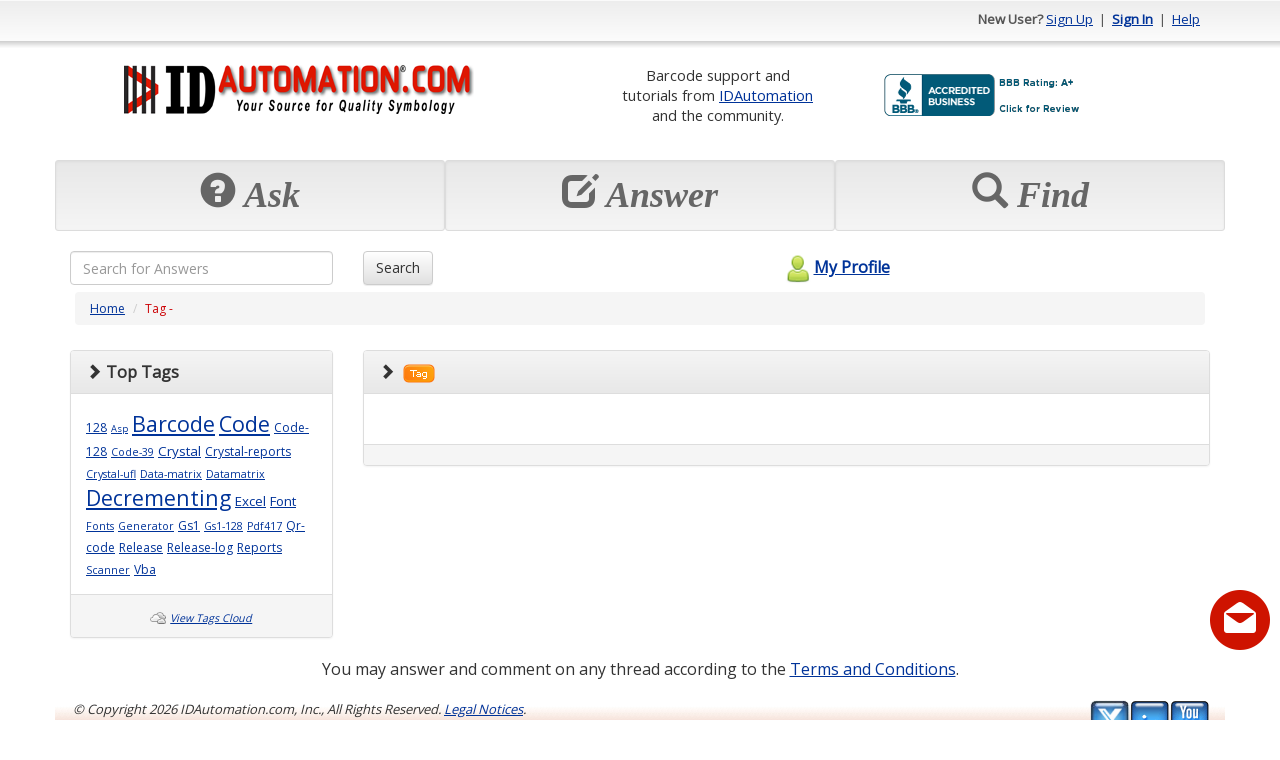

--- FILE ---
content_type: text/html; charset=utf-8
request_url: https://support.idautomation.com/tag/1bmp-
body_size: 19163
content:
<!DOCTYPE html PUBLIC "-//W3C//DTD XHTML 1.0 Transitional//EN" "http://www.w3.org/TR/xhtml1/DTD/xhtml1-transitional.dtd"><html>

<head>
    <meta charset="utf-8">
    <meta http-equiv="X-UA-Compatible" content="IE=edge">
    <meta name="viewport" content="width=device-width, initial-scale=1">
    <meta http-equiv="X-UA-Compatible" content="IE=EmulateIE7" />
    <title>IDAutomation Barcode Support Forum</title><meta name="description" content="" /><meta content="text/html; charset=utf-8" http-equiv="Content-Type" /><link href="/themes/theme_b.css" media="screen" rel="stylesheet" type="text/css" />
<link href="https://ajax.googleapis.com/ajax/libs/dojo/1.4/dijit/themes/tundra/tundra.css" media="screen" rel="stylesheet" type="text/css" />	<!--Favicon -->
	<link rel="icon" type="image/png" href="https://support.idautomation.com/images/favicon/idautomation.com.png">
	<!-- Latest compiled and minified CSS -->
	<link rel="stylesheet" href="https://maxcdn.bootstrapcdn.com/bootstrap/3.3.7/css/bootstrap.min.css" integrity="sha384-BVYiiSIFeK1dGmJRAkycuHAHRg32OmUcww7on3RYdg4Va+PmSTsz/K68vbdEjh4u" crossorigin="anonymous">
	<!-- Optional theme -->
	<link rel="stylesheet" href="https://maxcdn.bootstrapcdn.com/bootstrap/3.3.7/css/bootstrap-theme.min.css" integrity="sha384-rHyoN1iRsVXV4nD0JutlnGaslCJuC7uwjduW9SVrLvRYooPp2bWYgmgJQIXwl/Sp" crossorigin="anonymous">
    <!-- jQuery (necessary for Bootstrap's JavaScript plugins) -->
  <script src="https://ajax.googleapis.com/ajax/libs/jquery/1.12.4/jquery.min.js"></script>	
	<!-- Latest compiled and minified JavaScript -->
	<script src="https://maxcdn.bootstrapcdn.com/bootstrap/3.3.7/js/bootstrap.min.js" integrity="sha384-Tc5IQib027qvyjSMfHjOMaLkfuWVxZxUPnCJA7l2mCWNIpG9mGCD8wGNIcPD7Txa" crossorigin="anonymous"></script>	
	<script type="text/javascript" src="/scripts/mootools.js"></script>
<script type="text/javascript" src="/scripts/default.js"></script><script src="https://ajax.googleapis.com/ajax/libs/dojo/1.6.2/dojo/dojo.xd.js" djConfig="parseOnLoad:true"></script>	
	<script>
	window.onload = function(){ 
		$('[data-toggle="tooltip"]').tooltip(); 
    }
	</script>
      
    <script type="text/javascript"> 
        window.onload = function(){
            new SmoothScroll();
                    }
    </script>    
        
      
</head>

<body class="tundra">
<div class="container" id="maincontainer">
    <script type="text/javascript" src="/scripts/tooltip/wz_tooltip.js"></script>
				
				<div class="row" id="topheader" style="height: 50px;">
	            	<div class="col-sm-6 hidden-xs">
																													           		</div>
					<div class="col-sm-6 col-xs-12 text-right">					
															<strong>New User?</strong> 
								<a href="/register">Sign Up</a> 
								&nbsp;|&nbsp; <a href="/login"><strong>Sign In</strong></a> 
								&nbsp;|&nbsp; <a href="/help">Help</a>
												</div>
	      </div>
				<!-- Logo and placehoder1 -->
        <div style="padding-top: 10px;padding-bottom: 10px;" >
          <div class="row" >
            <div class="col-sm-5 col-xs-12 text-center">
              <!-- start# logo code -->
              <div class="text-center">
                <table class="table table-condensed table-borderless"><tr><td  align="center"><a href="https://www.idautomation.com/">
<img class="img-responsive" src="https://support.idautomation.com/images/idautomation/Forum-IDAutomation-Logo.png" alt="IDAutomation Logo" height="49" /> </a><link rel="SHORTCUT ICON" href="https://www.idautomation.com/idautomation.com.ico"></td></tr></table>              </div>
              <!-- end# logo code -->
            </div>
                          <div class="col-sm-7 col-xs-12 text-center">
                <table class="table table-condensed table-borderless"><tr>
<td style="font-size:11pt; vertical-align:middle" align="center">
Barcode support and<br>
tutorials from <a href="https://www.idautomation.com/">
IDAutomation</a> <br>and 
the community.</td>
<td style="vertical-align:middle">
<a title="Click for the Business Review of IDAutomation.com, Inc., a Computers Hardware, Software & Services in Tampa FL" href="https://www.bbb.org/west-florida/business-reviews/computers-hardware-software-and-services/idautomationcom-in-tampa-fl-62002911#sealclick"><img class="img-responsive" alt="Click for the BBB Business Review of this Computers Hardware, Software & Services in Tampa FL" style="border: 0;" src="https://support.idautomation.com/images/idautomation/bbb.png" /></a>
</tr>
</table><!-- BEGIN ProvideSupport.com Graphics Chat Button Code -->
<div id="cigPUP" style="z-index:100;position:absolute"></div><div id="scgPUP" style="display:inline;position:fixed;z-index:9999;top:10%;right:0%;"></div><div id="sdgPUP" style="display:none"></div><script type="text/javascript">var segPUP=document.createElement("script");segPUP.type="text/javascript";var segPUPs=(location.protocol.indexOf("https")==0?"https":"http")+"://image.providesupport.com/js/02ta1yhiux4hm0a00dce563roo/safe-standard.js?ps_h=gPUP&ps_t="+new Date().getTime();setTimeout("segPUP.src=segPUPs;document.getElementById('sdgPUP').appendChild(segPUP)",1)</script><noscript><div style="display:inline"><a href="http://www.providesupport.com?messenger=02ta1yhiux4hm0a00dce563roo">Live Customer Service</a></div></noscript>
<!-- END ProvideSupport.com Graphics Chat Button Code -->              </div>
                      </div>
        </div>
				<!-- End -->
				
				<!-- Three top boxes -->
				<div class="row" >
					<div class="col-xs-4 well well-sm">
						<div class="botheaderpanel" action="askquestion">
              <div class="text-center">
                <span class="displaytext hidden-sm hidden-md hidden-lg" style="font-size: 20px;"><span class="glyphicon glyphicon-question-sign"></span>&nbsp;Ask</span>
                <span class="displaytext hidden-xs" style="font-size: 36px;"><span class="glyphicon glyphicon-question-sign"></span>&nbsp;Ask</span>
              </div>
													</div>
					</div>
          
					<div class="col-xs-4 well well-sm">
						<div class="botheaderpanel" action="answerquestion">
							<div id="answerimg"></div>            					
							<div class="text-center">
                <span class="displaytext hidden-sm hidden-md hidden-lg" style="font-size: 20px;"><span class="glyphicon glyphicon-edit"></span>&nbsp;Answer</span>
                <span class="displaytext hidden-xs" style="font-size: 36px;"><span class="glyphicon glyphicon-edit"></span>&nbsp;Answer</span>
              </div>
													</div>
					</div>
          
					<div class="col-xs-4 well well-sm">
            <div class="botheaderpanel" action="discover">
              <div id="discoverimg"></div>            					
              <div class="text-center">
                <span class="displaytext hidden-sm hidden-md hidden-lg" style="font-size: 20px;"><span class="glyphicon glyphicon-search"></span>&nbsp;Find</span>
                <span class="displaytext hidden-xs" style="font-size: 36px;"><span class="glyphicon glyphicon-search"></span>&nbsp;Find</span>
              </div>
                          </div>
					</div>
				
				</div>
				<!-- End -->

	      <script type="text/javascript">
				<!--
					$$('div.botheaderpanel').each(function(el){
						el.addEvent('click', function(){
							switch($(this).getProperty('action')){
								case 'askquestion' : {
																		location.href = "/login/resumeurl/%252Fask";
																		break;
								}
								case 'answerquestion' : {
																		//updated the answerquestion to default to the answer question tab using 'show' => 'open' brj 1/31/2012
									location.href = '/category/All+Categories/0/open';
									break;
								}
								case 'discover' : {
									location.href = '/category/All+Categories/0';
									break;
								}
							}
						});
					});
									//-->
	            </script>                
			
			  <form id="searchfrm" method="get" class="form-inline" action="/search">
					<div class="row">
				<div class="col-xs-9 col-sm-3 text-left">
				  <input  type="text" class="form-control" style="width:100% !important;" name="searchcriteria" maxlength="255" placeholder="Search for Answers">
				</div>

				<div class="col-xs-3 col-sm-3 text-left">
				  <button type="submit" class="btn btn-default">Search</button>
				</div>
						<div class="col-xs-4 text-center hidden-xs">
							<a id="myprofilelink" href="/login">
																								<img alt="" src="/themes/theme_b/myprofilelogo.png" border="0" style="vertical-align: middle; padding-bottom: 3px;" />My Profile							</a>				
						</div>
					</div>
			  </form>  		
	        <div class="row">
				<div class="col-lg-12">
					<div id="navpanel">
  <ol class="breadcrumb">
    <li><a href="/">Home</a></li>
    <li><span class="pagetitle">Tag - </span></li>
  </ol>
</div>

<div class="row">
  <div class="col-md-3 hidden-sm hidden-xs">
    <!-- Tags -->
    <div class="panel panel-default">
      <div class="panel-heading"><i class="glyphicon glyphicon-chevron-right"></i>&nbsp;<b>Top Tags</b></div>
      <div class="panel-body">
                                       
                        <a href="/tag/128" style="font-size: 9pt;">128</a>
                        <a href="/tag/Asp" style="font-size: 7pt;">Asp</a>
                        <a href="/tag/Barcode" style="font-size: 16pt;">Barcode</a>
                        <a href="/tag/Code" style="font-size: 16pt;">Code</a>
                        <a href="/tag/Code-128" style="font-size: 9pt;">Code-128</a>
                        <a href="/tag/Code-39" style="font-size: 8pt;">Code-39</a>
                        <a href="/tag/Crystal" style="font-size: 10pt;">Crystal</a>
                        <a href="/tag/Crystal-reports" style="font-size: 9pt;">Crystal-reports</a>
                        <a href="/tag/Crystal-ufl" style="font-size: 8pt;">Crystal-ufl</a>
                        <a href="/tag/Data-matrix" style="font-size: 8pt;">Data-matrix</a>
                        <a href="/tag/Datamatrix" style="font-size: 8pt;">Datamatrix</a>
                        <a href="/tag/Decrementing" style="font-size: 16pt;">Decrementing</a>
                        <a href="/tag/Excel" style="font-size: 10pt;">Excel</a>
                        <a href="/tag/Font" style="font-size: 10pt;">Font</a>
                        <a href="/tag/Fonts" style="font-size: 8pt;">Fonts</a>
                        <a href="/tag/Generator" style="font-size: 8pt;">Generator</a>
                        <a href="/tag/Gs1" style="font-size: 9pt;">Gs1</a>
                        <a href="/tag/Gs1-128" style="font-size: 8pt;">Gs1-128</a>
                        <a href="/tag/Pdf417" style="font-size: 8pt;">Pdf417</a>
                        <a href="/tag/Qr-code" style="font-size: 9pt;">Qr-code</a>
                        <a href="/tag/Release" style="font-size: 9pt;">Release</a>
                        <a href="/tag/Release-log" style="font-size: 9pt;">Release-log</a>
                        <a href="/tag/Reports" style="font-size: 9pt;">Reports</a>
                        <a href="/tag/Scanner" style="font-size: 8pt;">Scanner</a>
                        <a href="/tag/Vba" style="font-size: 9pt;">Vba</a>
                        </div>			
      <div class="panel-footer text-center">
        <img alt="" src="/images/tagscloud2.png" style="vertical-align: middle;" /> <a id="viewtagscloud" href="/default/main/viewtagscloud">View Tags Cloud</a>	
      </div>
    </div>	
  </div>
  <div class="col-md-9">
            
    
	<div class="panel panel-default">
		<div class="panel-heading">
      <i class="glyphicon glyphicon-chevron-right"></i>&nbsp;
      <strong><img alt="" src="/images/tag.png" /> </strong>
		</div>
		<div class="panel-body">    
    
        <div id="questionlist">
          <table class="table table-condensed" cellspacing="0" cellpadding="0" >
                    </table>
        </div>
      
   
    </div>
    <div class="panel-footer text-right">
      
                          
      
      
		</div>

    
    
    
    
    
  </div>  
    
  </div>

  <div class="col-md-3 hidden-md hidden-lg">
    <!-- Tags -->
    <div class="panel panel-default">
      <div class="panel-heading"><i class="glyphicon glyphicon-chevron-right"></i>&nbsp;<b>Top Tags</b></div>
      <div class="panel-body">
                                       
                        <a href="/tag/128" style="font-size: 9pt;">128</a>
                        <a href="/tag/Asp" style="font-size: 7pt;">Asp</a>
                        <a href="/tag/Barcode" style="font-size: 16pt;">Barcode</a>
                        <a href="/tag/Code" style="font-size: 16pt;">Code</a>
                        <a href="/tag/Code-128" style="font-size: 9pt;">Code-128</a>
                        <a href="/tag/Code-39" style="font-size: 8pt;">Code-39</a>
                        <a href="/tag/Crystal" style="font-size: 10pt;">Crystal</a>
                        <a href="/tag/Crystal-reports" style="font-size: 9pt;">Crystal-reports</a>
                        <a href="/tag/Crystal-ufl" style="font-size: 8pt;">Crystal-ufl</a>
                        <a href="/tag/Data-matrix" style="font-size: 8pt;">Data-matrix</a>
                        <a href="/tag/Datamatrix" style="font-size: 8pt;">Datamatrix</a>
                        <a href="/tag/Decrementing" style="font-size: 16pt;">Decrementing</a>
                        <a href="/tag/Excel" style="font-size: 10pt;">Excel</a>
                        <a href="/tag/Font" style="font-size: 10pt;">Font</a>
                        <a href="/tag/Fonts" style="font-size: 8pt;">Fonts</a>
                        <a href="/tag/Generator" style="font-size: 8pt;">Generator</a>
                        <a href="/tag/Gs1" style="font-size: 9pt;">Gs1</a>
                        <a href="/tag/Gs1-128" style="font-size: 8pt;">Gs1-128</a>
                        <a href="/tag/Pdf417" style="font-size: 8pt;">Pdf417</a>
                        <a href="/tag/Qr-code" style="font-size: 9pt;">Qr-code</a>
                        <a href="/tag/Release" style="font-size: 9pt;">Release</a>
                        <a href="/tag/Release-log" style="font-size: 9pt;">Release-log</a>
                        <a href="/tag/Reports" style="font-size: 9pt;">Reports</a>
                        <a href="/tag/Scanner" style="font-size: 8pt;">Scanner</a>
                        <a href="/tag/Vba" style="font-size: 9pt;">Vba</a>
                        </div>			
      <div class="panel-footer text-center">
        <img alt="" src="/images/tagscloud2.png" style="vertical-align: middle;" /> <a id="viewtagscloud" href="/default/main/viewtagscloud">View Tags Cloud</a>	
      </div>
    </div>	
  </div>
  
</div>


	      </div>
				<div class="col-xs-12 text-center hidden-lg hidden-md hidden-sm">
					<a id="myprofilelink" href="/login">
																		<img alt="" src="/themes/theme_b/myprofilelogo.png" border="0" style="vertical-align: middle; padding-bottom: 3px;" />My Profile					</a>				
				</div>            
            
				<div class="col-lg-12 text-center">
											<div id="ad.placeholder4">
							<p>You 
may answer and comment on any thread according to the
<a href="https://support.idautomation.com/terms">Terms and Conditions</a>.</p>

<link rel="stylesheet" type="text/css" href="https://www.idautomation.com/css/cookieconsent.min.css" />
<script src="https://www.idautomation.com/css/cookieconsent.min.js"></script>
<script>
window.addEventListener("load", function(){
window.cookieconsent.initialise({
  "palette": {
    "popup": {
      "background": "#f0f0f0",
      "text": "#003399"
    },
    "button": {
      "background": "#cc0004",
      "text": "#ffffff"
    }
  },
  "content": {
    "href": "https://www.idautomation.com/about-us/privacy-policy/"
  }
})});
</script>						</div>
									</div>
	        </div>
	        <div class="row">
				<div class="col-lg-12">
          <p>
<script src="//www.powr.io/powr.js"></script>
</p>
<div class="row" style="height: 100px; background-image: url(https://support.idautomation.com/images/idautomation/footer.png); background-repeat: repeat-x;">
<div class="col-sm-6"><em><span style="font-size: x-small;">&nbsp;<span style="font-size: small;">&copy; Copyright
<script type="text/javascript"><!--
document.write(new Date().getFullYear())
// --></script>
IDAutomation.com, Inc., All Rights Reserved.  <a href="https://www.idautomation.com/about-us/legal-notices/">Legal Notices</a>.</span><br /> <br /> <span style="font-size: small;"><strong>&nbsp;<a href="https://www.idautomation.com/barcode-fonts/">Barcode Fonts</a> | <a href="https://www.idautomation.com/barcode-components/">Components</a> | <a href="https://www.idautomation.com/barcode-scanners/">Scanners</a> | <a href="https://www.idautomation.com/product-support/">Support</a> | <a href="https://www.idautomation.com/about-us/contact-us/">Contact Us</a></strong></span> </span></em></div>
<div class="col-sm-6 text-right"><a href="https://www.youtube.com/user/IDAutomation" target="_blank"><img style="border: 0" src="https://support.idautomation.com/images/idautomation/ida-youtube.png" alt="Training Videos on YouTube" width="40" height="40" align="right" /></a><a href="https://www.linkedin.com/company/idautomation-com-inc." target="_blank"><img style="border: 0" src="https://support.idautomation.com/images/idautomation/ida-linkedin.png" alt="Join us on LinkedIn" width="40" height="40" align="right" /></a> <a href="https://x.com/IDAutomation" target="_blank"><img style="border: 0px" src="https://support.idautomation.com/images/idautomation/ida-x.png" alt="Follow us on X" width="40" height="40" align="right" /></a></div>
</div>
<p>
<script type="text/javascript"><!--
var gaJsHost = (("https:" == document.location.protocol) ? "https://ssl." : "http://www.");
document.write(unescape("%3Cscript src='" + gaJsHost + "google-analytics.com/ga.js' type='text/javascript'%3E%3C/script%3E"));
// --></script>
<script type="text/javascript"><!--
var pageTracker = _gat._getTracker("UA-2123927-2");
pageTracker._setDomainName("idautomation.com");
pageTracker._trackPageview();
// --></script>
</p>				</div>
	        </div>

                    
    <script type="text/javascript">
    <!--
        	    $$('.highlight').each(function(el){
			el.addEvents({
				'focus' : function(){
					this.setStyle('backgroundColor', codelibrary.highlightcolor);						
				},
				'blur' : function(){
					this.setStyle('backgroundColor', this.getProperty('white'));
				}
			});
		});
    //-->
    </script>
    <!-- DOJO modules to load -->
    <script type="text/javascript">
        dojo.require('dijit.Tooltip');
    </script>  
</div>	
</body> 

</html>       

--- FILE ---
content_type: text/javascript; charset=UTF-8
request_url: https://ajax.googleapis.com/ajax/libs/dojo/1.6.2/dijit/_base.xd.js
body_size: -423
content:
/*
	Copyright (c) 2004-2012, The Dojo Foundation All Rights Reserved.
	Available via Academic Free License >= 2.1 OR the modified BSD license.
	see: http://dojotoolkit.org/license for details
*/


window[(typeof (djConfig)!="undefined"&&djConfig.scopeMap&&djConfig.scopeMap[0][1])||"dojo"]._xdResourceLoaded(function(_1,_2,_3){return {depends:[["provide","dijit._base"],["require","dijit._base.focus"],["require","dijit._base.manager"],["require","dijit._base.place"],["require","dijit._base.popup"],["require","dijit._base.scroll"],["require","dijit._base.sniff"],["require","dijit._base.typematic"],["require","dijit._base.wai"],["require","dijit._base.window"]],defineResource:function(_4,_5,_6){if(!_4._hasResource["dijit._base"]){_4._hasResource["dijit._base"]=true;_4.provide("dijit._base");_4.require("dijit._base.focus");_4.require("dijit._base.manager");_4.require("dijit._base.place");_4.require("dijit._base.popup");_4.require("dijit._base.scroll");_4.require("dijit._base.sniff");_4.require("dijit._base.typematic");_4.require("dijit._base.wai");_4.require("dijit._base.window");}}};});